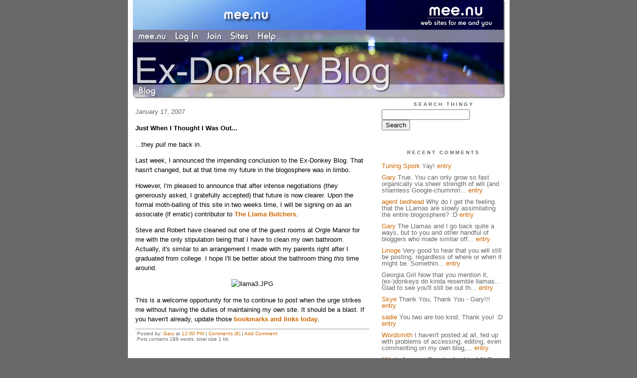

--- FILE ---
content_type: text/html;charset=utf-8
request_url: http://ex-donkey.new.mu.nu/blog_buds/
body_size: 14025
content:
<!DOCTYPE HTML PUBLIC "-//W3C//DTD HTML 4.01 Transitional//EN"
"http://www.w3.org/TR/html4/loose.dtd">

<html><head>

<meta http-equiv="Content-Type" content="text/html; charset=utf-8">
<title>"I didn't leave the Democratic party, the Democratic party left me." - Rona</title>

<link rel="stylesheet" href="/css/site.css" type="text/css">

<base href="http://ex-donkey.new.mu.nu/blog_buds/" target="_self">


<link rel="alternate" type="application/rss+xml" title="RSS" href="feed/rss">
<link rel="alternate" type="application/atom+xml" title="Atom" href="feed/atom">


<script language="JavaScript" src="https://scripts.mee.nu/util.js" type="text/javascript"></script>
<script language="JavaScript" src="https://scripts.mee.nu/mootools.js" type="text/javascript"></script>

</head>

<body onload="SetPageHeight()">
<div id="main">













<div id="banner-ad">

<span style="float: left; text-align: left;">
<a href="https://mee.nu/register"><img src="https://mee.nu/images/animad14.gif" border="0" /></a>
</span>

<span style="float: right; text-align: right;">
<a href="http://mee.nu/"><img src="https://mee.nu/style/logo/mee.nu-white-sm.png" alt="mee.nu" border="0"></a>
</span>

</div>


<div id="banner-system">
<span style="float: left; text-align: left; top: 0px;">

<a href="https://mee.nu/"><img src="https://mee.nu/style/word/white/mee.nu.png" alt="mee.nu" border="0"></a>

<!--
<a href="http://mu.nu/"><img src="https://mee.nu/style/word/white/mu.nu.png" alt="mu.nu" border="0"></a>
-->


<a href="/login/"><img src="https://mee.nu/style/word/white/Log In.png" alt="Log In" border="0"></a>
<a href="https://mee.nu/register/"><img src="https://mee.nu/style/word/white/Join.png" alt="Join" border="0"></a>


<a href="https://mee.nu/sites/"><img src="https://mee.nu/style/word/white/Sites.png" alt="Sites" border="0"></a>
<a href="https://mee.nu/help/"><img src="https://mee.nu/style/word/white/Help.png" alt="Help" border="0"></a>

</span>

<span style="float: right; text-align: right;">



</span>
</div>

<a href="/">
<div id="banner-image">
</div>
</a>

<div id="banner-menu" style="font-size: 15px; overflow: hidden;">

<span style="float: left; text-align: left;">

<a href="/">
<img border="0" src="https://mee.nu/style/word/white/Blog.png" alt="Blog" />
</a>

<!--
<a href="/forum/">
<img border="0" src="https://mee.nu/style/word/white/Forum.png" alt="Forum" />
</a>
-->

</span>



</div>

<div id="contents">

<div id="content1"><div class="content">

<h2>January 17, 2007</h2><p />
<a name="aa239306"></a>

<!-- If you have category icons, you can enable them by uncommenting this code 
<img src="/icons/folder_Blog Buds.gif"
         align="left" height="48" width="48"
         border="0" alt="Blog Buds" title="Blog Buds" />
-->

<div id="a239306"><b>Just When I Thought I Was Out...</b><p />
...they <i>pull</i> me back in.<p>
Last week, I announced the impending conclusion to the Ex-Donkey Blog.  That hasn't changed, but at that time my future in the blogosphere was in limbo.<p>
However, I'm pleased to announce that after intense negotiations (they generously asked, I gratefully accepted) that future is now clearer.  Upon the formal moth-balling of this site in two weeks time, I will be signing on as an associate (if erratic) contributor to <a href="http://llamabutchers.mu.nu/"><b>The Llama Butchers</b></a>.<p>
Steve and Robert have cleaned out one of the guest rooms at Orgle Manor for me with the only stipulation being that I have to clean my own bathroom.  Actually, it's similar to an arrangement I made with my parents right after I graduated from college.  I hope I'll be better about the bathroom thing <i>this</i> time around.<p>
<center><img alt="llama3.JPG" src="http://ex-donkey.mu.nu/images/llama3.JPG" width="296" height="273" border="0" /></center><p>
This is a welcome opportunity for me to continue to post when the urge strikes me without having the duties of maintaining my own site.  It should be a blast.  If you haven't already, update those <a href="http://llamabutchers.mu.nu/"><b>bookmarks and links today</b></a>.  


<p class="posted">
Posted by: <a href="http://ex-donkey.mu.nu/" rel="nofollow">Gary</a> at
<a href="just_when_i_thought_i_was_out...">12:00 PM</a>
| <a href="#" onClick="ShowHide('cc239306'); return false;">Comments (6)</a> 

| <a href="just_when_i_thought_i_was_out...">Add Comment</a>
<br />
Post contains 189 words, total size 1 kb.
</p>   
<div id="cc239306" 

style="display:none">
<a name="c1"></a>
<div id="c1"><a href="just_when_i_thought_i_was_out...#c1">1</a>
Now that you mention it, (ex-)donkeys do kinda resemble llamas... Glad to see you'll still be out there.</div>
<p class="posted">
Posted by: Georgia Girl at January 17, 2007 02:30 PM (ZMwFa)</p><a name="c2"></a>
<div id="c2"><a href="just_when_i_thought_i_was_out...#c2">2</a>
Very good to hear that you will still be posting, regardless of where or when it might be.  Something told me my offer of my blog would be one-upped somehow... <img src="http://smilies.mee.nu/light/15_yellow/icon_wink.gif" />  </div>
<p class="posted">
Posted by: <a href="http://www.wallsofthecity.net" rel="nofollow">Linoge</a> at January 18, 2007 05:47 PM (oOpAy)</p><a name="c3"></a>
<div id="c3"><a href="just_when_i_thought_i_was_out...#c3">3</a>
The Llamas and I go back quite a ways, but to you and other handful of bloggers who made similar offers I want to express my gratitude.

I hadn't really expected that. :-) </div>
<p class="posted">
Posted by: <a href="http://ex-donkey.mu.nu/" rel="nofollow">Gary</a> at January 19, 2007 08:55 AM (QoxB+)</p><a name="c4"></a>
<div id="c4"><a href="just_when_i_thought_i_was_out...#c4">4</a>
Why do I get the feeling that the LLamas are slowly assimilating the entire blogosphere?

<img src="http://smilies.mee.nu/light/15_yellow/icon_cheesygrin.gif" /> </div>
<p class="posted">
Posted by: <a href="http://agentbedhead.com/" rel="nofollow">agent bedhead</a> at January 19, 2007 08:27 PM (xV63t)</p><a name="c5"></a>
<div id="c5"><a href="just_when_i_thought_i_was_out...#c5">5</a>
True.  You can only grow so fast organically via sheer strength of will (and shamless Google-chumming).

They've now incorporated acquisition into their strategy.

All of your base are belong to them.  :wink: </div>
<p class="posted">
Posted by: <a href="http://ex-donkey.mu.nu/" rel="nofollow">Gary</a> at January 19, 2007 08:45 PM (LEKoX)</p><a name="c6"></a>
<div id="c6"><a href="just_when_i_thought_i_was_out...#c6">6</a>
Yay!</div>
<p class="posted">
Posted by: <a href="http://blatherreview.mu.nu" rel="nofollow">Tuning Spork</a> at January 21, 2007 04:51 PM (4aKmk)</p>
<p class="posted">
<a href="#" onclick="ShowHide('cc239306'); return false;">Hide Comments</a>
| <a href="just_when_i_thought_i_was_out...">Add Comment
</a>
</p>   
</div>
</div><h2>September 24, 2006</h2><p />
<a name="aa239778"></a>

<!-- If you have category icons, you can enable them by uncommenting this code 
<img src="/icons/folder_Blog Buds.gif"
         align="left" height="48" width="48"
         border="0" alt="Blog Buds" title="Blog Buds" />
-->

<div id="a239778"><b>Ladies And Gentlemen...</b><p />
I'm pleased to announce that guest blogger, Skye, has officially rolled out her newly redesigned site...<p>
I give you: <a href="http://midnightbluesays.blogspot.com/"><b>MidnightBlue</b></a> - <b>reloaded</b>!  


<p class="posted">
Posted by: <a href="http://ex-donkey.mu.nu/" rel="nofollow">Gary</a> at
<a href="ladies_and_gentlemen...">07:14 PM</a>
| <a href="#" onClick="ShowHide('cc239778'); return false;">Comments (1)</a> 

| <a href="ladies_and_gentlemen...">Add Comment</a>
<br />
Post contains 28 words, total size 1 kb.
</p>   
<div id="cc239778" 

style="display:none">
<a name="c1"></a>
<div id="c1"><a href="ladies_and_gentlemen...#c1">1</a>


Thank You, Thank You - Gary!!!

</div>
<p class="posted">
Posted by: <a href="http://midnightbluesays.blogspot.com" rel="nofollow">Skye</a> at September 24, 2006 09:31 PM (N1z5v)</p>
<p class="posted">
<a href="#" onclick="ShowHide('cc239778'); return false;">Hide Comments</a>
| <a href="ladies_and_gentlemen...">Add Comment
</a>
</p>   
</div>
</div><h2>August 11, 2006</h2><p />
<a name="aa240031"></a>

<!-- If you have category icons, you can enable them by uncommenting this code 
<img src="/icons/folder_Blog Buds.gif"
         align="left" height="48" width="48"
         border="0" alt="Blog Buds" title="Blog Buds" />
-->

<div id="a240031"><b>Skye...an Ex-Donkey?</b><p />
More like a DINO (Democrat In Name Only), than an Ex-Donkey.  <br>
 <br>
When Gary kindly extended an invitation to me to guest blog during his hiatus,  I was thankful for his invitation, and honored be included among this exceptional group of bloggers. All of you inspire me as I work to find my voice in the blogosphere.<p>
<b>Greetings from sunny Philadelphia!  </b><p>
Let me take a moment to introduce myself: I'm Skye, blogmistress of <a href="http://midnightbluerants.blogspot.com">MidnightBlue</a>,  probably the only conservative leaning Democrat blogging in The City of Brotherly Love.  I am frequently asked if I am 'really' a Democrat? The answer is: Yes. I carry my DNC membership card right behind my <a href="http://www.vastrightwingconspiracy.info/offers/offer.php?id=VR001">Vast Right Wing Conspiracy membership card</a>.  

<a href="skye...an_ex-donkey#more">more...</a>
<p class="posted">
Posted by: <a href="http://midnightbluerants.blogspot.com/" rel="nofollow">Skye</a> at
<a href="skye...an_ex-donkey">09:32 PM</a>

| No Comments 
| <a href="skye...an_ex-donkey">Add Comment</a>
<br />
Post contains 344 words, total size 2 kb.
</p>   
<div id="cc240031" 

style="display:none">

<p class="posted">
<a href="#" onclick="ShowHide('cc240031'); return false;">Hide Comments</a>
| <a href="skye...an_ex-donkey">Add Comment
</a>
</p>   
</div>
</div><h2></h2><p />
<a name="aa240036"></a>

<!-- If you have category icons, you can enable them by uncommenting this code 
<img src="/icons/folder_Blog Buds.gif"
         align="left" height="48" width="48"
         border="0" alt="Blog Buds" title="Blog Buds" />
-->

<div id="a240036"><b>Ex-Donkey is Wordsmith!</b><p />
Well...no, not really.  <p>
I thought I should introduce myself, before I start posting my droppings here.  I run a very low-key blog called <a href="http://hammeringsparksfromtheanvil.blogspot.com/">Sparks from the Anvil</a>, started in June of 2005.<p>
I am quite honored to have been invited to guest-blog here.  You see, Gary is my "blogfather".  A term he coined when I let it be known that stumbling upon his blog sometime in early 2005 is what helped inspire me into the notion of blogging.  <p>
Blogs were fairly new to me, and I only began hearing about them in 2004.  I considered myself an idiot with opinions that no one would care to read about. Then, when I read Gary's "<a href="http://ex-donkey.mu.nu/archives/114408.php">FAQ about me</a>"  on his <a href="http://ex-donkey.blogspot.com/">old blogsnot</a>, and read his posts, I thought, "Hey!  That's just like me....I can do this!"  Of course, I may consider myself an idiot, but I certainly don't think of Gary as one.<p>
One of the things I love about Gary's posts is that he is rarely longwinded.  So I can pop on by, read his new posts in less than a minute, and feel like he just crammed an undigestable full course meal into a concise, luncheable.  <p>
The other thing that has always stood out is his humor.<p>
I never quite knew what Gary thought of me.  He rarely seems to respond to comments in his comment sections, and I don't believe he's ever commented over at my place; for all I knew, he probably thought I was some silly fanboy, stalking him.<p>
So him contacting me to guest-blog is like George Bush asking me to sit-in at the Oval Office....and take care of his dog, <a href="http://www.whitehouse.gov/barney/">Barney</a>.<p>
Gary, have fun relaxing!  And thanks for letting us blog-sit for you.  I promise not to break anything or steal any oval office pens.  


<p class="posted">
Posted by: <a href="http://hammeringsparksfromtheanvil.blogspot.com/" rel="nofollow">Wordsmith</a> at
<a href="ex-donkey_is_wordsmith">02:19 AM</a>

| No Comments 
| <a href="ex-donkey_is_wordsmith">Add Comment</a>
<br />
Post contains 306 words, total size 2 kb.
</p>   
<div id="cc240036" 

style="display:none">

<p class="posted">
<a href="#" onclick="ShowHide('cc240036'); return false;">Hide Comments</a>
| <a href="ex-donkey_is_wordsmith">Add Comment
</a>
</p>   
</div>
</div><h2>June 29, 2006</h2><p />
<a name="aa240226"></a>

<!-- If you have category icons, you can enable them by uncommenting this code 
<img src="/icons/folder_Blog Buds.gif"
         align="left" height="48" width="48"
         border="0" alt="Blog Buds" title="Blog Buds" />
-->

<div id="a240226"><b>A Special "Thank You"</b><p />
I wanted to take a moment to express a little appreciation to <a href="http://agentbedhead.com/"><b>my friend Sadie</b></a> who recently gave me some assistance on this site.<p>
For those of you who aren't aware, she and her partner <a href="http://phin.mu.nu/"><b>Phin</b></a> are the creative force behind <a href="http://apothegmdesigns.com/"><b>Apothegm Designs</b></a>, and they did the facelift on the ol' Ex-Donkey Blog almost a year ago.<p>
If you have a website (or know someone who does) and you're kicking around the idea of taking the next step beyond the standard, garden-variety (i.e. BORING) template then Sadie and Phin are the folks to call.  Working with Apothegm Designs is a true collaborative effort that'll give you a site as unique as you.  You can check out <a href="http://apothegmdesigns.com/portfolio.php"><b>their portfolio here</b></a>.  Tell 'em Gary sent ya!  


<p class="posted">
Posted by: <a href="http://ex-donkey.mu.nu/" rel="nofollow">Gary</a> at
<a href="a_special_thank_you">09:00 AM</a>
| <a href="#" onClick="ShowHide('cc240226'); return false;">Comments (1)</a> 

| <a href="a_special_thank_you">Add Comment</a>
<br />
Post contains 132 words, total size 1 kb.
</p>   
<div id="cc240226" 

style="display:none">
<a name="c1"></a>
<div id="c1"><a href="a_special_thank_you#c1">1</a>
You two are too kind. Thank you!  <img src="http://smilies.mee.nu/light/15_yellow/icon_cheesygrin.gif" /> </div>
<p class="posted">
Posted by: <a href="http://agentbedhead.com/" rel="nofollow">sadie</a> at July 03, 2006 08:14 PM (xV63t)</p>
<p class="posted">
<a href="#" onclick="ShowHide('cc240226'); return false;">Hide Comments</a>
| <a href="a_special_thank_you">Add Comment
</a>
</p>   
</div>
</div><h2>March 20, 2006</h2><p />
<a name="aa240703"></a>

<!-- If you have category icons, you can enable them by uncommenting this code 
<img src="/icons/folder_Blog Buds.gif"
         align="left" height="48" width="48"
         border="0" alt="Blog Buds" title="Blog Buds" />
-->

<div id="a240703"><b>A New Weapon In Their Arsenal</b><p />
The Llamas <a href="http://llamabutchers.mu.nu/archives/164253.php"><b>have discovered Flash</b></a>.<p>
The Blogosphere will never be the same again.  Dammit, I can't stop listening to this!!  


<p class="posted">
Posted by: <a href="http://ex-donkey.mu.nu/" rel="nofollow">Gary</a> at
<a href="a_new_weapon_in_their_arsenal">09:50 PM</a>

| No Comments 
| <a href="a_new_weapon_in_their_arsenal">Add Comment</a>
<br />
Post contains 32 words, total size 1 kb.
</p>   
<div id="cc240703" 

style="display:none">

<p class="posted">
<a href="#" onclick="ShowHide('cc240703'); return false;">Hide Comments</a>
| <a href="a_new_weapon_in_their_arsenal">Add Comment
</a>
</p>   
</div>
</div><h2>March 17, 2006</h2><p />
<a name="aa240711"></a>

<!-- If you have category icons, you can enable them by uncommenting this code 
<img src="/icons/folder_Blog Buds.gif"
         align="left" height="48" width="48"
         border="0" alt="Blog Buds" title="Blog Buds" />
-->

<div id="a240711"><b>The Incredible Suckitude Of Blogger</b><p />
Seven months ago, I was fortunate enough to be <a href="http://ex-donkey.mu.nu/archives/118238.php"><b>invited to join the Mu Nu universe by Steve the Llamabutcher</b></a>.  Up until that point, I had my problems with Blogger but I figured, "hey, you get what you pay for (or don't pay for)".<p>
However, something happened recently with the Google-owned Blogsnot that is every blogger's nightmare.  At least two high profile (and Conservative) bloggers <a href="http://michellemalkin.com/archives/004783.htm"><b>have had their sites completely wiped out due to "server problems"</b></a>.  Eric Lindholm (<a href="http://vikingpundit.blogspot.com/"><b>Viking Pundit</b></a>) and Betsy Newmark (<a href="http://betsyspage.blogspot.com/"><b>Betsy's Page</b></a>) now face the possiblity of losing years worth of work.  Worse still for Betsy, some sumbitch went and hijacked her URL - just to be a wanker.  It's most likely some Liberal pussy but we'll never know because he <a href="http://www.blogger.com/profile/20526360"><b>doesn't have the balls to allow his profile to be viewed</b></a>.<p>
Eric's URL is currently being held for him by Scott Elliott - <a href="http://electionprojection.com/"><b>The Blogging Caesar</b></a>.  And while the future of Eric's data is uncertain, Betsy's has been retrieved through a Google cache thanks to Duane at <a href="http://forester.blogspot.com/2006/03/betsys-page_16.html"><b>The Forest For The Trees</b></a>.  But neither have received any satisfactory response from Blogsnot.<p>
Also this whole business seems a bit fishy.  <a href="http://polipundit.com/index.php?p=12664"><b>Polipundit notes</b></a>:<blockquote>"Blogger is owned by Google, whose employees give <a href="http://www.newsmax.com/archives/ic/2005/2/15/70624.shtml"><b>98 percent</b></a> of their political donations to Democrats. Coincidence?"</blockquote>And D.J. Drummond has posted <a href="http://polipundit.com/index.php?p=12663"><b>an open letter to Blogger/Google</b></a>.<blockquote>"Blogger has the potential to represent one of the most significant informational advancements in the past two centuries Â– but it appears to not care about whether the system is working correctly. Not one person to my knowledge who reported a problem to Blogger about the disappearing blogs, has yet received any response but a useless form e-email. Not one person received any sort of explanation about what caused the shutdown, or when they could expect their blog to come back."</blockquote>It's no wonder <a href="http://www.usatoday.com/money/industries/technology/2006-02-13-google-drops_x.htm?csp=34"><b>Google's stock price is tanking</b></a>.<p>
I had every archive from February to August 2005 migrated to the new site on Mu Nu, but I've still got seven months worth of photos uploaded to Blogger's server.  Not to mention that the Tolkien Geek site is on Blogsnot.  As a user of Blogger, I'd like an explanation as well!<p>
Say it with me folks: <b>BLOGGER SUCKS!</b><p>
<b>UPDATE: 3/18/06 8:30am</b><p>
<a href="http://vikingpundit.blogspot.com/2006/03/im-back-ok-heres-story-my-blog-was.html"><b>THEY'RE</b></a> <a href="http://betsyspage.blogspot.com/2006/03/i-seem-to-exist-again.html"><b>BACK!!!</b></a>  


<p class="posted">
Posted by: <a href="http://ex-donkey.mu.nu/" rel="nofollow">Gary</a> at
<a href="the_incredible_suckitude_of_blogger">02:30 PM</a>
| <a href="#" onClick="ShowHide('cc240711'); return false;">Comments (3)</a> 

| <a href="the_incredible_suckitude_of_blogger">Add Comment</a>
<br />
Post contains 381 words, total size 3 kb.
</p>   
<div id="cc240711" 

style="display:none">
<a name="c1"></a>
<div id="c1"><a href="the_incredible_suckitude_of_blogger#c1">1</a>
I've been telling people Blogger sucks since way before Google owned it.  I bailed in 2001 and I'm glad I did it.

I wouldn't trust anyone with my blog but *me*.  I'm not a fan of typepad, blogger, mu.nu, none of it.  I want control of my data, and I have it.  I use Gmail, but I back that sucker up in Thunderbird Just.  In.  Case.</div>
<p class="posted">
Posted by: <a href="http://right-thoughts.us" rel="nofollow">JimK</a> at March 17, 2006 04:35 PM (MiACV)</p><a name="c2"></a>
<div id="c2"><a href="the_incredible_suckitude_of_blogger#c2">2</a>
Google also hired Al Gore as a senior advisor, along with Apple. It's the perfect nexus of the insulated liberal tech world.

I hate blogger too. I found a site that serves as a support group for former blogger users. But I lost the link and you know Google won't help me find it.</div>
<p class="posted">
Posted by: <a href="http://mikesamerica.blogspot.com" rel="nofollow">Mike's America</a> at March 18, 2006 12:09 AM (SHL+1)</p><a name="c3"></a>
<div id="c3"><a href="the_incredible_suckitude_of_blogger#c3">3</a>
I haven't posted at all, fed up with problems of accessing, editing, even commenting on my own blog, even at this very moment.  This problem has been about a week-long, now.
</div>
<p class="posted">
Posted by: <a href="http://hammeringsparksfromtheanvil.blogspot.com/" rel="nofollow">Wordsmith</a> at March 18, 2006 08:48 PM (nrGCx)</p>
<p class="posted">
<a href="#" onclick="ShowHide('cc240711'); return false;">Hide Comments</a>
| <a href="the_incredible_suckitude_of_blogger">Add Comment
</a>
</p>   
</div>
</div><h2>February 15, 2006</h2><p />
<a name="aa240910"></a>

<!-- If you have category icons, you can enable them by uncommenting this code 
<img src="/icons/folder_Blog Buds.gif"
         align="left" height="48" width="48"
         border="0" alt="Blog Buds" title="Blog Buds" />
-->

<div id="a240910"><b>Carnival Time!</b><p />
It's the very first Carnival of the GOP Bloggers!  Go <a href="http://www.gopbloggers.org/mt/archives/003159.html"><b>check out the link</b></a> to see what we're writing about this week!  


<p class="posted">
Posted by: <a href="http://ex-donkey.mu.nu/" rel="nofollow">Gary</a> at
<a href="carnival_time">03:38 PM</a>

| No Comments 
| <a href="carnival_time">Add Comment</a>
<br />
Post contains 26 words, total size 1 kb.
</p>   
<div id="cc240910" 

style="display:none">

<p class="posted">
<a href="#" onclick="ShowHide('cc240910'); return false;">Hide Comments</a>
| <a href="carnival_time">Add Comment
</a>
</p>   
</div>
</div><h2>February 08, 2006</h2><p />
<a name="aa240962"></a>

<!-- If you have category icons, you can enable them by uncommenting this code 
<img src="/icons/folder_Blog Buds.gif"
         align="left" height="48" width="48"
         border="0" alt="Blog Buds" title="Blog Buds" />
-->

<div id="a240962"><b>Ooo Looky Here!</b><p />
Sadie Lou went and set herself up a new blog: <a href="http://agentbedhead.com/" target="_blank"><b>AgentBedHead.com</b></a>!<p>
And here I believed her when she said she was taking a break.  Looks like she's put <a href="http://apothegmdesigns.com/" target="_blank"><b>her design talents</b></a> to good use.  I can't decide which skin to choose - "dressed to kill" or "shoot to kill".  Hmmmmm.  


<p class="posted">
Posted by: <a href="http://ex-donkey.mu.nu/" rel="nofollow">Gary</a> at
<a href="ooo_looky_here">02:20 PM</a>
| <a href="#" onClick="ShowHide('cc240962'); return false;">Comments (2)</a> 

| <a href="ooo_looky_here">Add Comment</a>
<br />
Post contains 56 words, total size 1 kb.
</p>   
<div id="cc240962" 

style="display:none">
<a name="c1"></a>
<div id="c1"><a href="ooo_looky_here#c1">1</a>
Oh thanks, Ex-Donkey! I've been lurking you all along.  <img src="http://smilies.mee.nu/light/15_yellow/icon_cool.gif" /> 

On the different designs, I decided that "shoot to kill" would be a good option for most to use at the office, since "dressed to kill" is definitely NSFW.

 <img src="http://smilies.mee.nu/light/15_yellow/icon_twisted.gif" /> </div>
<p class="posted">
Posted by: <a href="http://agentbedhead.com/" rel="nofollow">Sadie</a> at February 08, 2006 02:39 PM (cP0Aq)</p><a name="c2"></a>
<div id="c2"><a href="ooo_looky_here#c2">2</a>
Hey, I like to live dangerously.  I'm gonna go with "dressed".  Heh. <img src="http://smilies.mee.nu/light/15_yellow/icon_lol.gif" /> </div>
<p class="posted">
Posted by: <a href="http://ex-donkey.mu.nu/" rel="nofollow">Gary</a> at February 08, 2006 04:57 PM (PLHs9)</p>
<p class="posted">
<a href="#" onclick="ShowHide('cc240962'); return false;">Hide Comments</a>
| <a href="ooo_looky_here">Add Comment
</a>
</p>   
</div>
</div><h2>December 11, 2005</h2><p />
<a name="aa241373"></a>

<!-- If you have category icons, you can enable them by uncommenting this code 
<img src="/icons/folder_Blog Buds.gif"
         align="left" height="48" width="48"
         border="0" alt="Blog Buds" title="Blog Buds" />
-->

<div id="a241373"><b>Nicely Done</b><p />
Pam at <a href="http://blogmeisterusa.mu.nu/"><b>Blogmeister U.S.A.</b></a> got a swell make-over by <a href="http://apothegmdesigns.com/"><b>Apothegm Designs</b></a>.  Looks great!  


<p class="posted">
Posted by: <a href="http://ex-donkey.mu.nu/" rel="nofollow">Gary</a> at
<a href="nicely_done">12:13 PM</a>
| <a href="#" onClick="ShowHide('cc241373'); return false;">Comments (1)</a> 

| <a href="nicely_done">Add Comment</a>
<br />
Post contains 17 words, total size 1 kb.
</p>   
<div id="cc241373" 

style="display:none">
<a name="c1"></a>
<div id="c1"><a href="nicely_done#c1">1</a>
Thank you for the compliment and for the referral as well.  <img src="http://smilies.mee.nu/light/15_yellow/icon_lol.gif" /> </div>
<p class="posted">
Posted by: <a href="http://fistfuloffortnights.net/" rel="nofollow">Sadie</a> at December 11, 2005 12:18 PM (xV63t)</p>
<p class="posted">
<a href="#" onclick="ShowHide('cc241373'); return false;">Hide Comments</a>
| <a href="nicely_done">Add Comment
</a>
</p>   
</div>
</div><h2>November 19, 2005</h2><p />
<a name="aa241532"></a>

<!-- If you have category icons, you can enable them by uncommenting this code 
<img src="/icons/folder_Blog Buds.gif"
         align="left" height="48" width="48"
         border="0" alt="Blog Buds" title="Blog Buds" />
-->

<div id="a241532"><b>Melissa And Me</b><p />
I'd like to call a truce here with <a href="http://llamabutchers.mu.nu/"><b>the Llamas</b></a>.  I will defer to Steve and Robert's current obsession with the lovely French News Anchor, knowing full well that I was there first: <a href="http://ex-donkey.blogspot.com/2005/04/okay-maybe-france-isnt-100-bad.html"><b>Okay, maybe France isn't 100% bad...</b></a><p>
Unfortunately for me, Melissa was nothing more than a one-post stand and my failure to follow up is a mistake I will always have to live with.  To be fair, I never told her I wouldn't post about other women.<p>
Memo to the Llamas:  Treat her well and post pictures often.  And if you ever ever find an image of "Melissa Theuriau Naked", I would appreciate a heads up.  For trackback purposes you understand.  :wink:  


<p class="posted">
Posted by: <a href="http://ex-donkey.mu.nu/" rel="nofollow">Gary</a> at
<a href="melissa_and_me">07:38 AM</a>

| No Comments 
| <a href="melissa_and_me">Add Comment</a>
<br />
Post contains 120 words, total size 1 kb.
</p>   
<div id="cc241532" 

style="display:none">

<p class="posted">
<a href="#" onclick="ShowHide('cc241532'); return false;">Hide Comments</a>
| <a href="melissa_and_me">Add Comment
</a>
</p>   
</div>
</div><h2>October 26, 2005</h2><p />
<a name="aa241716"></a>

<!-- If you have category icons, you can enable them by uncommenting this code 
<img src="/icons/folder_Blog Buds.gif"
         align="left" height="48" width="48"
         border="0" alt="Blog Buds" title="Blog Buds" />
-->

<div id="a241716"><b>Horror Movies You Don't Want To See</b><p />
<a href="http://intherightplace.blogspot.com/2005/10/halloween-cavalcade-of-horrors.html"><b>Chronicled by Mr. Right</b></a>.  Really "scary" stuff.<p>
Happy Halloween!  


<p class="posted">
Posted by: <a href="http://ex-donkey.mu.nu/" rel="nofollow">Gary</a> at
<a href="horror_movies_you_dont_want_to_see">11:02 PM</a>

| No Comments 
| <a href="horror_movies_you_dont_want_to_see">Add Comment</a>
<br />
Post contains 23 words, total size 1 kb.
</p>   
<div id="cc241716" 

style="display:none">

<p class="posted">
<a href="#" onclick="ShowHide('cc241716'); return false;">Hide Comments</a>
| <a href="horror_movies_you_dont_want_to_see">Add Comment
</a>
</p>   
</div>
</div><h2>October 24, 2005</h2><p />
<a name="aa241741"></a>

<!-- If you have category icons, you can enable them by uncommenting this code 
<img src="/icons/folder_Blog Buds.gif"
         align="left" height="48" width="48"
         border="0" alt="Blog Buds" title="Blog Buds" />
-->

<div id="a241741"><b>Hurricane "Jar-Jar"?</b><p />
SPC Phil Van Treuren over at Camp Katrina is floating an interesting idea - <a href="http://campkatrina.typepad.com/camp_katrina/2005/10/a_long_time_ago.html">start picking hurricane names from from Star Wars</a>.<p>
Hey, this is a real campaign here:<blockquote>And what movie themes for subsequent Hurricane seasons? I'll leave that up to you, Katrina Campers. Maybe Lord of the Rings? Or The Godfather? With your help, we may yet see Hurricane Fredo Corleone churning on a Fox News weather graphic.<p>
So what do you need to do to help make this dream a reality? ItÂ’s simple. Just send a quick email to the World Meteorological Organization at wmo@wmo.int telling them about your support for this campaign. You can write your own, or copy and paste the sample below.</blockquote>The text for an email is located in the post.  So why not email the useless bureaucrats at Turtle Bay today?  The worst you could do is annoy them.  And that, in and of itself, would make it worthwhile.  


<p class="posted">
Posted by: <a href="http://ex-donkey.mu.nu/" rel="nofollow">Gary</a> at
<a href="hurricane_jar-jar">09:19 AM</a>

| No Comments 
| <a href="hurricane_jar-jar">Add Comment</a>
<br />
Post contains 159 words, total size 1 kb.
</p>   
<div id="cc241741" 

style="display:none">

<p class="posted">
<a href="#" onclick="ShowHide('cc241741'); return false;">Hide Comments</a>
| <a href="hurricane_jar-jar">Add Comment
</a>
</p>   
</div>
</div><h2>October 13, 2005</h2><p />
<a name="aa241823"></a>

<!-- If you have category icons, you can enable them by uncommenting this code 
<img src="/icons/folder_Blog Buds.gif"
         align="left" height="48" width="48"
         border="0" alt="Blog Buds" title="Blog Buds" />
-->

<div id="a241823"><b>An Updated Fable</b><p />
<a href="http://blogmeisterusa.blogspot.com/2005/10/ant-and-grasshopper-updated-fable-for.html">The Ant and the Grasshopper - a cautionary tale</a> brought to you by the creative mind of Pam Meister.  This qualifies as a "must-read".  


<p class="posted">
Posted by: <a href="http://ex-donkey.mu.nu/" rel="nofollow">Gary</a> at
<a href="an_updated_fable">03:38 PM</a>

| No Comments 
| <a href="an_updated_fable">Add Comment</a>
<br />
Post contains 30 words, total size 1 kb.
</p>   
<div id="cc241823" 

style="display:none">

<p class="posted">
<a href="#" onclick="ShowHide('cc241823'); return false;">Hide Comments</a>
| <a href="an_updated_fable">Add Comment
</a>
</p>   
</div>
</div><h2>October 11, 2005</h2><p />
<a name="aa241845"></a>

<!-- If you have category icons, you can enable them by uncommenting this code 
<img src="/icons/folder_Blog Buds.gif"
         align="left" height="48" width="48"
         border="0" alt="Blog Buds" title="Blog Buds" />
-->

<div id="a241845"><b>I Wasn't Trying For This I Swear</b><p />
<center><img src="http://images.quizilla.com/A/AutumnSong123/1070291143_stuffSam_s.jpg" border="0" alt="sam jpeg"><br>You are Sam the Eagle.<br>
You are patriotic and devoted.  And extremely anal.<p>
HOBBIES:<br>
Patriotism, Being appalled at what everyone else is<br>doing.<br>
FAVORITE MUSIC:<br>
The National Anthem of America<p>
FAVORITE MOVIE:<br>
"An American In....America"<p>
LAST BOOK READ:<br>
"Men are from Mars, Women are from Venus,<br>Eagles are from America"<p>
QUOTE:<br>
"Please stop that now! It's un-American!"<br>
<br><br><a href="http://quizilla.com/users/AutumnSong123/quizzes/What%20Muppet%20are%20you%3F/"> What Muppet are you?</a><BR> <font size="-2">brought to you by <a href="http://quizilla.com">Quizilla</a></font><br>
</center><p>
H/T: <a href="http://conservativebirth.blogspot.com/2005/10/muppet-quiz.html">Zaphriel's Blog</a>  


<p class="posted">
Posted by: <a href="http://ex-donkey.mu.nu/" rel="nofollow">Gary</a> at
<a href="i_wasnt_trying_for_this_i_swear">08:50 PM</a>
| <a href="#" onClick="ShowHide('cc241845'); return false;">Comments (4)</a> 

| <a href="i_wasnt_trying_for_this_i_swear">Add Comment</a>
<br />
Post contains 83 words, total size 1 kb.
</p>   
<div id="cc241845" 

style="display:none">
<a name="c1"></a>
<div id="c1"><a href="i_wasnt_trying_for_this_i_swear#c1">1</a>
I got Sam the Eagle too! (and I didn't try for it...)</div>
<p class="posted">
Posted by: <a href="http://jokerstotheright.com" rel="nofollow">Ryan S.</a> at October 11, 2005 09:42 PM (HAY6t)</p><a name="c2"></a>
<div id="c2"><a href="i_wasnt_trying_for_this_i_swear#c2">2</a>
I got Sam the Eagle! Without trying as well</div>
<p class="posted">
Posted by: <a href="http://jokerstotheright.com" rel="nofollow">Ryan S.</a> at October 11, 2005 09:48 PM (HAY6t)</p><a name="c3"></a>
<div id="c3"><a href="i_wasnt_trying_for_this_i_swear#c3">3</a>
Hi ho, I'm Kermit the Frog! I'm surprised I'm not Miss Piggy. She was always my favorite. Maybe if I had selected "farm animal..."</div>
<p class="posted">
Posted by: Georgia Girl (gfsil) at October 12, 2005 07:13 PM (M2L+3)</p><a name="c4"></a>
<div id="c4"><a href="i_wasnt_trying_for_this_i_swear#c4">4</a>
Gary, yfbil is also Kermit. We "are reliable, responsible and caring. And have a habit of waving our arms about maniacally." </div>
<p class="posted">
Posted by: Georgia Girl (gfsil) at October 13, 2005 07:01 AM (M2L+3)</p>
<p class="posted">
<a href="#" onclick="ShowHide('cc241845'); return false;">Hide Comments</a>
| <a href="i_wasnt_trying_for_this_i_swear">Add Comment
</a>
</p>   
</div>
</div><h2>October 05, 2005</h2><p />
<a name="aa241905"></a>

<!-- If you have category icons, you can enable them by uncommenting this code 
<img src="/icons/folder_Blog Buds.gif"
         align="left" height="48" width="48"
         border="0" alt="Blog Buds" title="Blog Buds" />
-->

<div id="a241905"><b>In Defense Of Pragmatism</b><p />
My fellow Chillin' Coalition member, <a href="http://decision08.net/2005/10/04/ideology-versus-pragmatism/">Mark from Decison '08</a>, looks at making the best of a rough situation with regard to the Miers nomination.<blockquote>Ironically, the choices that would have fired up the base would have probably turned off vast parts of the public. We cannot force the mainstream to embrace our cause anymore than the Left can; we must work constantly to sell it. Ramming through a hardcore, known conservative because we have the votes and alienating the electorate is just not smart politics for the future.<p>
Rather, we must painstakingly move the center to the right, until conservative judicial principles ARE the mainstream.</blockquote>I would like to add as a reminder that, yes, many Republicans have been let down by President Bush in the areas of Federal spending and Immigration.  But, when you look at the <b>top three priorities</b> of this Administration: the GWOT, tax cuts and judicial nominations, it's important to note that Bush hasn't screwed over his base once...not a single time.  I think it's premature to assume that he has done so here.  


<p class="posted">
Posted by: <a href="http://ex-donkey.mu.nu/" rel="nofollow">Gary</a> at
<a href="in_defense_of_pragmatism">02:56 PM</a>

| No Comments 
| <a href="in_defense_of_pragmatism">Add Comment</a>
<br />
Post contains 184 words, total size 1 kb.
</p>   
<div id="cc241905" 

style="display:none">

<p class="posted">
<a href="#" onclick="ShowHide('cc241905'); return false;">Hide Comments</a>
| <a href="in_defense_of_pragmatism">Add Comment
</a>
</p>   
</div>
</div><h2>October 04, 2005</h2><p />
<a name="aa241915"></a>

<!-- If you have category icons, you can enable them by uncommenting this code 
<img src="/icons/folder_Blog Buds.gif"
         align="left" height="48" width="48"
         border="0" alt="Blog Buds" title="Blog Buds" />
-->

<div id="a241915"><b>Coalition Of The Chillin' : SCOTUS Division</b><p />
<center><a href="http://www.patrickruffini.com/archives/2005/10/coalition_of_th.php"><img alt="chillin.jpg" src="http://ex-donkey.mu.nu/archives/chillin.jpg" width="444" height="137" border="0" /></a></center><p>
I'm in!  Scroll two posts down for my position.<p>
As <a href="http://polipundit.com/index.php?p=10282">Lorie Byrd</a> says:<blockquote>How can those of us on the right ask the Democrats to give President BushÂ’s nominees a chance before passing judgment, when some of our own are not willing to do so?</blockquote><p>
  


<p class="posted">
Posted by: <a href="http://ex-donkey.mu.nu/" rel="nofollow">Gary</a> at
<a href="coalition_of_the_chillin_scotus_division">10:55 AM</a>

| No Comments 
| <a href="coalition_of_the_chillin_scotus_division">Add Comment</a>
<br />
Post contains 58 words, total size 1 kb.
</p>   
<div id="cc241915" 

style="display:none">

<p class="posted">
<a href="#" onclick="ShowHide('cc241915'); return false;">Hide Comments</a>
| <a href="coalition_of_the_chillin_scotus_division">Add Comment
</a>
</p>   
</div>
</div><h2>September 29, 2005</h2><p />
<a name="aa241949"></a>

<!-- If you have category icons, you can enable them by uncommenting this code 
<img src="/icons/folder_Blog Buds.gif"
         align="left" height="48" width="48"
         border="0" alt="Blog Buds" title="Blog Buds" />
-->

<div id="a241949"><b>Star Wars Party Supplies Available</b><p />
My buddy, Groovy Vic, - excellent mom that she is - overplanned a birthday party for one of her kids.<p>
As it stands, she has some un-opened Episode III party stuff - Plates, Napkins, Stickers, etc. still in the shrink-wrap.  Anyone with kids who are Star Wars freaks and looking for a birthday theme should <a href="http://groovyvic.blogspot.com/">give her a buzz</a>.<p>
And while you're there, check out her blog.  It's one of my personal favorites!  


<p class="posted">
Posted by: <a href="http://ex-donkey.mu.nu/" rel="nofollow">Gary</a> at
<a href="star_wars_party_supplies_available">08:45 PM</a>

| No Comments 
| <a href="star_wars_party_supplies_available">Add Comment</a>
<br />
Post contains 83 words, total size 1 kb.
</p>   
<div id="cc241949" 

style="display:none">

<p class="posted">
<a href="#" onclick="ShowHide('cc241949'); return false;">Hide Comments</a>
| <a href="star_wars_party_supplies_available">Add Comment
</a>
</p>   
</div>
</div><h2>September 06, 2005</h2><p />
<a name="aa243169"></a>

<!-- If you have category icons, you can enable them by uncommenting this code 
<img src="/icons/folder_Blog Buds.gif"
         align="left" height="48" width="48"
         border="0" alt="Blog Buds" title="Blog Buds" />
-->

<div id="a243169"><b>A Fatwa has been issued!</b><p />
<a title="The Jawa Report: Festival of the Fatwas: <i>Celebrate mu.nu</i> edition" href="http://mypetjawa.mu.nu/archives/116357.php">The Jawa Report: Festival of the Fatwas: <i>Celebrate mu.nu</i> edition</a><p>
Thanks, Rusty!<p>
Along with three other Mu.Nu folks - It's the Festival fo the Fatwas - Celebrate Mu.Nu edition.<p>
  


<p class="posted">
Posted by: <a href="http://ex-donkey.mu.nu/" rel="nofollow">Gary</a> at
<a href="a_fatwa_has_been_issued">07:50 PM</a>

| No Comments 
| <a href="a_fatwa_has_been_issued">Add Comment</a>
<br />
Post contains 42 words, total size 1 kb.
</p>   
<div id="cc243169" 

style="display:none">

<p class="posted">
<a href="#" onclick="ShowHide('cc243169'); return false;">Hide Comments</a>
| <a href="a_fatwa_has_been_issued">Add Comment
</a>
</p>   
</div>
</div>
<div class="pager">&lt;&lt; Page 1 of 1 <a href="http://ex-donkey.new.mu.nu/blog_buds/?page=2">&gt;&gt;</a></div>
<div class="pageinfo">50kb generated in CPU 0.0566, elapsed 0.1071 seconds.<br/>
 118 queries taking 0.0943 seconds, 274 records returned.<br/>
Powered by Minx 1.1.6c-pink.</div>

</div></div>

<div id="sidebar1"><div class="sidebar">

<div class="applet">

<div class="applet-header">
<h2>Search Thingy</h2>
</div>

<div class="applet-content">
<form method="post" action="http://ex-donkey.new.mu.nu/">
<input type="hidden" name="form" value="form.search" />
<input type="hidden" name="site" value="[site.id]" />
<input name="search" size="20">
<br/>
<input value="Search" type="submit">
</form>
<br/>
</div>

<div class="applet-footer">
</div>

</div>
<div class="applet">

<div class="applet-header">
<h2>Recent Comments</h2>
</div>

<div class="applet-content">
<ul>

<li><a href="http://blatherreview.mu.nu" rel="nofollow">Tuning Spork</a>
Yay! <a href="just_when_i_thought_i_was_out...">entry</a></li>

<li><a href="http://ex-donkey.mu.nu/" rel="nofollow">Gary</a>
True.  You can only grow so fast organically via sheer strength of will (and shamless Google-chummin... <a href="just_when_i_thought_i_was_out...">entry</a></li>

<li><a href="http://agentbedhead.com/" rel="nofollow">agent bedhead</a>
Why do I get the feeling that the LLamas are slowly assimilating the entire blogosphere?

:D <a href="just_when_i_thought_i_was_out...">entry</a></li>

<li><a href="http://ex-donkey.mu.nu/" rel="nofollow">Gary</a>
The Llamas and I go back quite a ways, but to you and other handful of bloggers who made similar off... <a href="just_when_i_thought_i_was_out...">entry</a></li>

<li><a href="http://www.wallsofthecity.net" rel="nofollow">Linoge</a>
Very good to hear that you will still be posting, regardless of where or when it might be.  Somethin... <a href="just_when_i_thought_i_was_out...">entry</a></li>

<li>Georgia Girl
Now that you mention it, (ex-)donkeys do kinda resemble llamas... Glad to see you'll still be out th... <a href="just_when_i_thought_i_was_out...">entry</a></li>

<li><a href="http://midnightbluesays.blogspot.com" rel="nofollow">Skye</a>
Thank You, Thank You - Gary!!! <a href="ladies_and_gentlemen...">entry</a></li>

<li><a href="http://agentbedhead.com/" rel="nofollow">sadie</a>
You two are too kind. Thank you!  :D <a href="a_special_thank_you">entry</a></li>

<li><a href="http://hammeringsparksfromtheanvil.blogspot.com/" rel="nofollow">Wordsmith</a>
I haven't posted at all, fed up with problems of accessing, editing, even commenting on my own blog,... <a href="the_incredible_suckitude_of_blogger">entry</a></li>

<li><a href="http://mikesamerica.blogspot.com" rel="nofollow">Mike's America</a>
Google also hired Al Gore as a senior advisor, along with Apple. It's the perfect nexus of the insul... <a href="the_incredible_suckitude_of_blogger">entry</a></li>
 
</ul>
</div>

<div class="applet-footer">
</div>

</div>
<div class="applet">

<div class="applet-header">
<h2>Categories</h2>
</div>

<div class="applet-content">
<ul>

<li><a href="/80s_crushes">80's Crushes</a> (15)</li>

<li><a href="/autism">Autism</a> (5)</li>

<li><a href="/babelicious">Babelicious</a> (27)</li>

<li><a href="/beer_wine_spirits">Beer, Wine & Spirits</a> (2)</li>

<li><a href="/blog_alliances">Blog Alliances</a> (0)</li>

<li><a href="/blog_buds">Blog Buds</a> (19)</li>

<li><a href="/blog_thingies">Blog Thingies</a> (22)</li>

<li><a href="/blogroll">Blogroll</a> (12)</li>

<li><a href="/books">Books</a> (4)</li>

<li><a href="/canada">Canada</a> (0)</li>

<li><a href="/caption_this">Caption This</a> (3)</li>

<li><a href="/carnivals">Carnivals</a> (0)</li>

<li><a href="/celebrities">Celebrities</a> (31)</li>

<li><a href="/clever_stuff_on_the_web">Clever Stuff On The Web</a> (7)</li>

<li><a href="/connecticut">Connecticut</a> (15)</li>

<li><a href="/conservatives">Conservatives</a> (5)</li>

<li><a href="/criminal_justice">Criminal Justice</a> (6)</li>

<li><a href="/culture">Culture</a> (2)</li>

<li><a href="/debunking">Debunking</a> (4)</li>

<li><a href="/democrats">Democrats</a> (123)</li>

<li><a href="/diane_lane">Diane Lane</a> (65)</li>

<li><a href="/economics">Economics</a> (9)</li>

<li><a href="/economy">Economy</a> (13)</li>

<li><a href="/election_06">Election '06</a> (48)</li>

<li><a href="/election_08">Election '08</a> (8)</li>

<li><a href="/energy">Energy</a> (5)</li>

<li><a href="/entertainment">Entertainment</a> (16)</li>

<li><a href="/enviro-nuts">Enviro-nuts</a> (0)</li>

<li><a href="/example">Example</a> (0)</li>

<li><a href="/federal_gubment">Federal Gubment</a> (4)</li>

<li><a href="/france">France</a> (4)</li>

<li><a href="/funny">Funny</a> (69)</li>

<li><a href="/gender_issues">Gender Issues</a> (1)</li>

<li><a href="/general">General</a> (98)</li>

<li><a href="/general_asshats">General Asshats</a> (4)</li>

<li><a href="/gimme_a_break">Gimme A Break</a> (2)</li>

<li><a href="/global_war_on_terror">Global War On Terror</a> (86)</li>

<li><a href="/hillary">Hillary</a> (12)</li>

<li><a href="/history">History</a> (2)</li>

<li><a href="/holiday">Holiday</a> (17)</li>

<li><a href="/homeland_security">Homeland Security</a> (5)</li>

<li><a href="/immigration">Immigration</a> (6)</li>

<li><a href="/in_memoriam">In Memoriam</a> (4)</li>

<li><a href="/international">International</a> (31)</li>

<li><a href="/islamic_fascism">Islamic Fascism</a> (1)</li>

<li><a href="/joe_lieberman">Joe Lieberman</a> (32)</li>

<li><a href="/john_mccain">John McCain</a> (3)</li>

<li><a href="/judiciary">Judiciary</a> (77)</li>

<li><a href="/junk_science">Junk Science</a> (4)</li>

<li><a href="/kids">Kids</a> (0)</li>

<li><a href="/lefties">Lefties</a> (29)</li>

<li><a href="/maintenance">Maintenance</a> (16)</li>

<li><a href="/media">Media</a> (35)</li>

<li><a href="/melissa_theuriau">Melissa Theuriau</a> (18)</li>

<li><a href="/milestones">Milestones</a> (8)</li>

<li><a href="/military">Military</a> (14)</li>

<li><a href="/moonbats">Moonbats</a> (62)</li>

<li><a href="/movies">Movies</a> (28)</li>

<li><a href="/music">Music</a> (2)</li>

<li><a href="/must_reads">Must Reads</a> (1)</li>

<li><a href="/new_sites">New Sites</a> (0)</li>

<li><a href="/news_round-up">News Round-Up</a> (5)</li>

<li><a href="/on_my_nerves">On My Nerves</a> (1)</li>

<li><a href="/outrage">Outrage</a> (11)</li>

<li><a href="/personal">Personal</a> (54)</li>

<li><a href="/photoshop">Photoshop</a> (0)</li>

<li><a href="/politics">Politics</a> (65)</li>

<li><a href="/polls">Polls</a> (27)</li>

<li><a href="/president_bush">President Bush</a> (29)</li>

<li><a href="/psas">PSAs</a> (1)</li>

<li><a href="/raging_rinos">Raging RINOs</a> (37)</li>

<li><a href="/relationships">Relationships</a> (1)</li>

<li><a href="/religion">Religion</a> (2)</li>

<li><a href="/republicans">Republicans</a> (27)</li>

<li><a href="/science">Science</a> (11)</li>

<li><a href="/social_issues">Social Issues</a> (1)</li>

<li><a href="/sports">Sports</a> (46)</li>

<li><a href="/trends">Trends</a> (0)</li>

<li><a href="/tv">TV</a> (67)</li>

<li><a href="/united_nations">United Nations</a> (4)</li>

<li><a href="/wtf">WTF?</a> (69)</li>

</ul>
</div>

<div class="applet-footer">
</div>

</div>
<div class="applet">

<div class="applet-header">
<h2>Archives</h2>
</div>

<div class="applet-content">
<ul>

<li><a href="/blog_buds/archive/2007/1">January 2007</a> (1)</li>

<li><a href="/blog_buds/archive/2006/9">September 2006</a> (1)</li>

<li><a href="/blog_buds/archive/2006/8">August 2006</a> (2)</li>

<li><a href="/blog_buds/archive/2006/6">June 2006</a> (1)</li>

<li><a href="/blog_buds/archive/2006/3">March 2006</a> (2)</li>

<li><a href="/blog_buds/archive/2006/2">February 2006</a> (2)</li>

<li><a href="/blog_buds/archive/2005/12">December 2005</a> (1)</li>

<li><a href="/blog_buds/archive/2005/11">November 2005</a> (1)</li>

<li><a href="/blog_buds/archive/2005/10">October 2005</a> (6)</li>

<li><a href="/blog_buds/archive/2005/9">September 2005</a> (2)</li>

</ul>
</div>

<div class="applet-footer">
</div>

</div>

<h2>Blogroll</h2>

<!-- Edit the following line to create your own blogroll entries. -->

<a href="https://mee.nu/">Sample link</a>

<br />
<br />

<div class="applet">

<div class="applet-header">
<h2>Monthly Traffic</h2>
</div>

<div class="applet-content">

<ul>
<li>Pages: 36638</li>
<li>Files: 244</li>
<li>Bytes: 182.0M</li>
<li>CPU Time: 17:12</li>
<li>Queries: 3787321</li>
</ul>

</div>

<div class="applet-header">
<h2>Content</h2>
</div>

<div class="applet-content">
<ul>

<li>Posts: 2399</li>

<li>Comments: 1668</li>

</ul>
</div>

<div class="applet-footer">
</div>

</div>
<div class="applet">

<div class="applet-header">
<h2>Feeds</h2>
</div>

<div class="applet-content">
<br/>
<center>
<a href="/feed/rss"><img src="https://mee.nu/style/rss20.gif" alt="RSS 2.0" border="0" /></a>
<a href="/feed/atom"><img src="https://mee.nu/style/atom10.gif" alt="Atom 1.0" border="0" /></a>
</center>
<br/>
</div>

<div class="applet-footer">
</div>

</div>

</div></div>

</div>

<div style="clear: both;">&nbsp;</div>

</div>

</body>

<link rel="stylesheet" href="https://scripts.mee.nu/slimbox/css/slimbox.css" type="text/css" media="screen" />
<script type="text/javascript" src="https://scripts.mee.nu/slimbox/js/slimbox.js"></script>

</html>